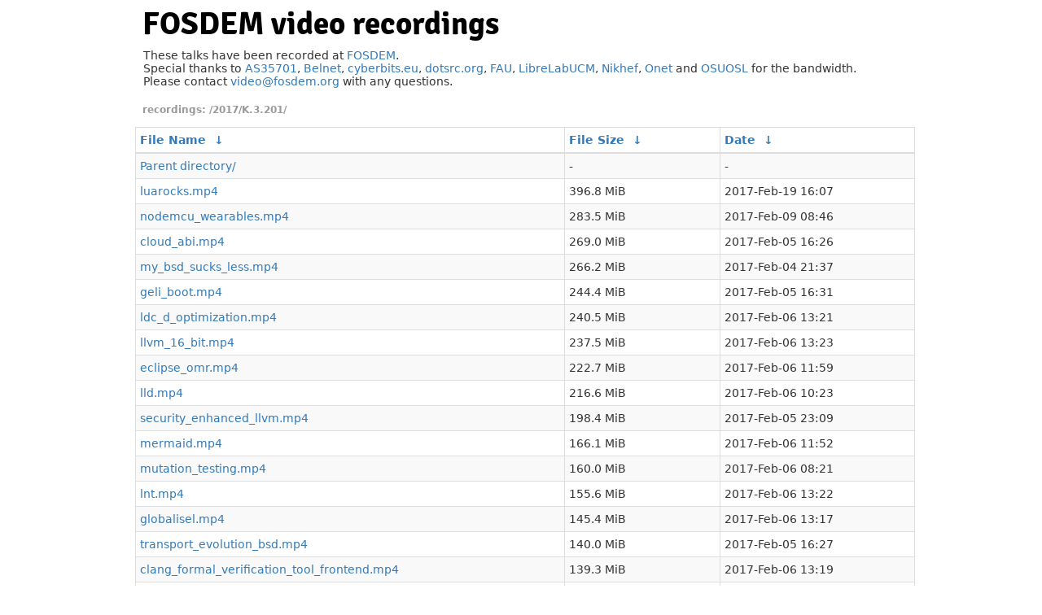

--- FILE ---
content_type: text/html
request_url: https://video.fosdem.org/2017/K.3.201/?C=S&O=D
body_size: 2507
content:
<!DOCTYPE html PUBLIC "-//W3C//DTD XHTML 1.0 Transitional//EN" "http://www.w3.org/TR/xhtml1/DTD/xhtml1-transitional.dtd">

<html xmlns="http://www.w3.org/1999/xhtml">

  <head>
    <title>FOSDEM - video recordings</title>
    <link rel="shortcut icon" href="https://fosdem.org/favicon.ico" type="image/x-icon" />
    <meta http-equiv="content-type" content="text/html; charset=utf-8"/>

    <!-- Prettify index in clients that support CSS. -->
    <meta http-equiv="X-UA-Compatible" content="IE=edge" />
    <meta name="viewport" content="width=device-width, initial-scale=1" />
    <link rel="stylesheet" href="/assets/bootstrap.min.css" />
    <link rel="stylesheet" href="/assets/video.css" />
  </head>

  <body>
    <div id="main">
    <div id="pagetitles">
      <h1>FOSDEM video recordings</h1>
    </div>

    <div class="info-block">
    <p>These talks have been recorded at <a href="https://fosdem.org/">FOSDEM</a>.<br/>
    Special thanks to
    <a href="http://www.as35701.net/">AS35701</a>, <a href="https://belnet.be/">Belnet</a>, <a href="https://cyberbits.eu/">cyberbits.eu</a>, <a href="https://dotsrc.org/">dotsrc.org</a>, <a href="https://fau.de/">FAU</a>, <a href="https://librelabucm.org/">LibreLabUCM</a>, <a href="https://www.nikhef.nl/">Nikhef</a>, <a href="https://onet.pl/">Onet</a> and <a href="https://osuosl.org/">OSUOSL</a>	for the bandwidth.<br/>
    Please contact <a href="mailto:video@fosdem.org">video@fosdem.org</a> with any questions.<br/>
    </p>
    </div>

<h1>

<!-- fancyindex begins -->
/2017/K.3.201/</h1>
<table id="list"><thead><tr><th style="width:55%"><a href="?C=N&amp;O=A">File Name</a>&nbsp;<a href="?C=N&amp;O=D">&nbsp;&darr;&nbsp;</a></th><th style="width:20%"><a href="?C=S&amp;O=A">File Size</a>&nbsp;<a href="?C=S&amp;O=D">&nbsp;&darr;&nbsp;</a></th><th style="width:25%"><a href="?C=M&amp;O=A">Date</a>&nbsp;<a href="?C=M&amp;O=D">&nbsp;&darr;&nbsp;</a></th></tr></thead>
<tbody><tr><td class="link"><a href="../?C=S&amp;O=D">Parent directory/</a></td><td class="size">-</td><td class="date">-</td></tr>
<tr><td class="link"><a href="luarocks.mp4" title="luarocks.mp4">luarocks.mp4</a></td><td class="size">396.8 MiB</td><td class="date">2017-Feb-19 16:07</td></tr>
<tr><td class="link"><a href="nodemcu_wearables.mp4" title="nodemcu_wearables.mp4">nodemcu_wearables.mp4</a></td><td class="size">283.5 MiB</td><td class="date">2017-Feb-09 08:46</td></tr>
<tr><td class="link"><a href="cloud_abi.mp4" title="cloud_abi.mp4">cloud_abi.mp4</a></td><td class="size">269.0 MiB</td><td class="date">2017-Feb-05 16:26</td></tr>
<tr><td class="link"><a href="my_bsd_sucks_less.mp4" title="my_bsd_sucks_less.mp4">my_bsd_sucks_less.mp4</a></td><td class="size">266.2 MiB</td><td class="date">2017-Feb-04 21:37</td></tr>
<tr><td class="link"><a href="geli_boot.mp4" title="geli_boot.mp4">geli_boot.mp4</a></td><td class="size">244.4 MiB</td><td class="date">2017-Feb-05 16:31</td></tr>
<tr><td class="link"><a href="ldc_d_optimization.mp4" title="ldc_d_optimization.mp4">ldc_d_optimization.mp4</a></td><td class="size">240.5 MiB</td><td class="date">2017-Feb-06 13:21</td></tr>
<tr><td class="link"><a href="llvm_16_bit.mp4" title="llvm_16_bit.mp4">llvm_16_bit.mp4</a></td><td class="size">237.5 MiB</td><td class="date">2017-Feb-06 13:23</td></tr>
<tr><td class="link"><a href="eclipse_omr.mp4" title="eclipse_omr.mp4">eclipse_omr.mp4</a></td><td class="size">222.7 MiB</td><td class="date">2017-Feb-06 11:59</td></tr>
<tr><td class="link"><a href="lld.mp4" title="lld.mp4">lld.mp4</a></td><td class="size">216.6 MiB</td><td class="date">2017-Feb-06 10:23</td></tr>
<tr><td class="link"><a href="security_enhanced_llvm.mp4" title="security_enhanced_llvm.mp4">security_enhanced_llvm.mp4</a></td><td class="size">198.4 MiB</td><td class="date">2017-Feb-05 23:09</td></tr>
<tr><td class="link"><a href="mermaid.mp4" title="mermaid.mp4">mermaid.mp4</a></td><td class="size">166.1 MiB</td><td class="date">2017-Feb-06 11:52</td></tr>
<tr><td class="link"><a href="mutation_testing.mp4" title="mutation_testing.mp4">mutation_testing.mp4</a></td><td class="size">160.0 MiB</td><td class="date">2017-Feb-06 08:21</td></tr>
<tr><td class="link"><a href="lnt.mp4" title="lnt.mp4">lnt.mp4</a></td><td class="size">155.6 MiB</td><td class="date">2017-Feb-06 13:22</td></tr>
<tr><td class="link"><a href="globalisel.mp4" title="globalisel.mp4">globalisel.mp4</a></td><td class="size">145.4 MiB</td><td class="date">2017-Feb-06 13:17</td></tr>
<tr><td class="link"><a href="transport_evolution_bsd.mp4" title="transport_evolution_bsd.mp4">transport_evolution_bsd.mp4</a></td><td class="size">140.0 MiB</td><td class="date">2017-Feb-05 16:27</td></tr>
<tr><td class="link"><a href="clang_formal_verification_tool_frontend.mp4" title="clang_formal_verification_tool_frontend.mp4">clang_formal_verification_tool_frontend.mp4</a></td><td class="size">139.3 MiB</td><td class="date">2017-Feb-06 13:19</td></tr>
<tr><td class="link"><a href="my_bsd_sucks_less.vp8.webm" title="my_bsd_sucks_less.vp8.webm">my_bsd_sucks_less.vp8.webm</a></td><td class="size">128.2 MiB</td><td class="date">2017-Feb-05 01:00</td></tr>
<tr><td class="link"><a href="luajit.mp4" title="luajit.mp4">luajit.mp4</a></td><td class="size">128.2 MiB</td><td class="date">2017-Feb-09 10:35</td></tr>
<tr><td class="link"><a href="cloud_abi.vp8.webm" title="cloud_abi.vp8.webm">cloud_abi.vp8.webm</a></td><td class="size">127.8 MiB</td><td class="date">2017-Feb-05 20:41</td></tr>
<tr><td class="link"><a href="geli_boot.vp8.webm" title="geli_boot.vp8.webm">geli_boot.vp8.webm</a></td><td class="size">117.9 MiB</td><td class="date">2017-Feb-05 19:28</td></tr>
<tr><td class="link"><a href="packaging_go.mp4" title="packaging_go.mp4">packaging_go.mp4</a></td><td class="size">114.3 MiB</td><td class="date">2017-Feb-05 16:22</td></tr>
<tr><td class="link"><a href="lld.vp8.webm" title="lld.vp8.webm">lld.vp8.webm</a></td><td class="size">85.8 MiB</td><td class="date">2017-Feb-06 12:36</td></tr>
<tr><td class="link"><a href="security_enhanced_llvm.vp8.webm" title="security_enhanced_llvm.vp8.webm">security_enhanced_llvm.vp8.webm</a></td><td class="size">84.7 MiB</td><td class="date">2017-Feb-06 01:15</td></tr>
<tr><td class="link"><a href="llvm_16_bit.vp8.webm" title="llvm_16_bit.vp8.webm">llvm_16_bit.vp8.webm</a></td><td class="size">84.5 MiB</td><td class="date">2017-Feb-06 15:29</td></tr>
<tr><td class="link"><a href="mutation_testing.vp8.webm" title="mutation_testing.vp8.webm">mutation_testing.vp8.webm</a></td><td class="size">83.9 MiB</td><td class="date">2017-Feb-06 11:13</td></tr>
<tr><td class="link"><a href="ldc_d_optimization.vp8.webm" title="ldc_d_optimization.vp8.webm">ldc_d_optimization.vp8.webm</a></td><td class="size">81.1 MiB</td><td class="date">2017-Feb-06 16:08</td></tr>
<tr><td class="link"><a href="nodemcu_wearables.vp8.webm" title="nodemcu_wearables.vp8.webm">nodemcu_wearables.vp8.webm</a></td><td class="size">74.8 MiB</td><td class="date">2017-Feb-09 11:06</td></tr>
<tr><td class="link"><a href="luawt.mp4" title="luawt.mp4">luawt.mp4</a></td><td class="size">74.4 MiB</td><td class="date">2017-Feb-05 19:47</td></tr>
<tr><td class="link"><a href="mermaid.vp8.webm" title="mermaid.vp8.webm">mermaid.vp8.webm</a></td><td class="size">69.2 MiB</td><td class="date">2017-Feb-06 15:01</td></tr>
<tr><td class="link"><a href="eclipse_omr.vp8.webm" title="eclipse_omr.vp8.webm">eclipse_omr.vp8.webm</a></td><td class="size">68.5 MiB</td><td class="date">2017-Feb-06 14:45</td></tr>
<tr><td class="link"><a href="lnt.vp8.webm" title="lnt.vp8.webm">lnt.vp8.webm</a></td><td class="size">67.8 MiB</td><td class="date">2017-Feb-06 15:44</td></tr>
<tr><td class="link"><a href="transport_evolution_bsd.vp8.webm" title="transport_evolution_bsd.vp8.webm">transport_evolution_bsd.vp8.webm</a></td><td class="size">66.7 MiB</td><td class="date">2017-Feb-05 18:25</td></tr>
<tr><td class="link"><a href="globalisel.vp8.webm" title="globalisel.vp8.webm">globalisel.vp8.webm</a></td><td class="size">63.0 MiB</td><td class="date">2017-Feb-06 15:35</td></tr>
<tr><td class="link"><a href="clang_formal_verification_tool_frontend.vp8.webm" title="clang_formal_verification_tool_frontend.vp8.webm">clang_formal_verification_tool_frontend.vp8.webm</a></td><td class="size">60.6 MiB</td><td class="date">2017-Feb-06 15:19</td></tr>
<tr><td class="link"><a href="packaging_go.vp8.webm" title="packaging_go.vp8.webm">packaging_go.vp8.webm</a></td><td class="size">56.0 MiB</td><td class="date">2017-Feb-05 17:59</td></tr>
<tr><td class="link"><a href="luajit.vp8.webm" title="luajit.vp8.webm">luajit.vp8.webm</a></td><td class="size">45.8 MiB</td><td class="date">2017-Feb-09 12:16</td></tr>
<tr><td class="link"><a href="luarocks.vp8.webm" title="luarocks.vp8.webm">luarocks.vp8.webm</a></td><td class="size">34.9 MiB</td><td class="date">2017-Feb-19 17:59</td></tr>
<tr><td class="link"><a href="convergent_functions.mp4" title="convergent_functions.mp4">convergent_functions.mp4</a></td><td class="size">33.2 MiB</td><td class="date">2017-Feb-06 13:18</td></tr>
<tr><td class="link"><a href="luawt.vp8.webm" title="luawt.vp8.webm">luawt.vp8.webm</a></td><td class="size">30.3 MiB</td><td class="date">2017-Feb-05 21:05</td></tr>
<tr><td class="link"><a href="llvm_at_red_hat.mp4" title="llvm_at_red_hat.mp4">llvm_at_red_hat.mp4</a></td><td class="size">17.3 MiB</td><td class="date">2017-Feb-06 13:20</td></tr>
<tr><td class="link"><a href="convergent_functions.vp8.webm" title="convergent_functions.vp8.webm">convergent_functions.vp8.webm</a></td><td class="size">16.5 MiB</td><td class="date">2017-Feb-06 14:01</td></tr>
<tr><td class="link"><a href="llvm_at_red_hat.vp8.webm" title="llvm_at_red_hat.vp8.webm">llvm_at_red_hat.vp8.webm</a></td><td class="size">10.5 MiB</td><td class="date">2017-Feb-06 13:41</td></tr>
</tbody></table><!-- fancyindex ends -->

    <div class="info-block">
      <img src="/assets/cc-by-20-be.png" style="float: left; margin-left: -0.5em; margin-right: 0.5em; margin-bottom: 0.5em; margin-top: 0.5em;  "/>

      This work is licensed under the Creative Commons Attribution 2.0 Belgium Licence.<br/>
      To view a copy of this licence, visit
      <a class="quiet" rel="license" href="http://creativecommons.org/licenses/by/2.0/be/deed.en">http://creativecommons.org/licenses/by/2.0/be/deed.en</a><br/>
      or send a letter to Creative Commons, 444 Castro Street, Suite 900, Mountain View, California, 94041, USA.
    </div>
    </div> <!-- #main -->

    <!-- Prettify index in clients that support JavaScript. -->
    <script type="text/javascript" src="/assets/jquery.min.js"></script>
    <script type="text/javascript">
      $(document).ready(function(){
        $("table#list").addClass("table table-striped table-bordered table-condensed");
      });
    </script>
  </body>
</html>
